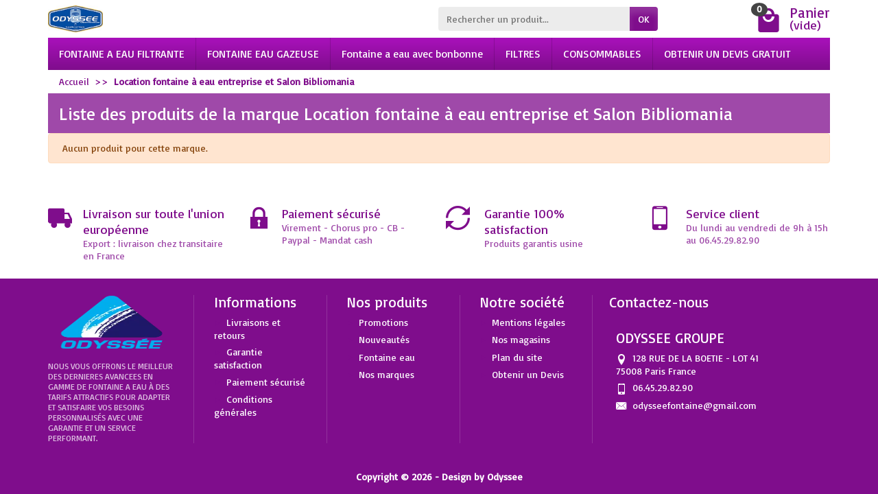

--- FILE ---
content_type: text/html; charset=utf-8
request_url: https://www.odyssee-fontaine.com/brand/100-location-fontaine-%C3%A0-eau-entreprise-et-salon-bibliomania
body_size: 6683
content:
<!DOCTYPE html>
<html class="h-100 m-0" lang="fr">

  <!-- 
   * PRESTASHOP THEME UNIVERSAL v1.0.10
   * Copyright (c) Prestacrea
  -->

  <head>
            <link rel="preconnect" href="//fonts.gstatic.com/" crossorigin>
              <link rel="stylesheet" href="https://fonts.googleapis.com/css?family=Basic:400,700&amp;display=swap"
              media="print" onload="this.media='all'">
          	<meta name="google-site-verification" content="046m5Xh52XwwDCzWD2hCkWMFxO4OP7zxIqk1TZ6rjzg">
    <link rel="preload" href="/themes/universal/fonts/fonts.css" as="style">
    <link rel="preload" href="/themes/universal/fonts/icomoon.woff" as="font" crossorigin>
                  <link rel="preload" href="/themes/universal/css/global.css" as="style">
              <link rel="preload" href="/js/jquery/plugins/fancybox/jquery.fancybox.css" as="style">
              <link rel="preload" href="/js/jquery/plugins/bxslider/jquery.bxslider.css" as="style">
              <link rel="preload" href="/modules/homefeatured/css/homefeatured.css" as="style">
              <link rel="preload" href="/modules/opartdevis/views/css/opartdevis_1.css" as="style">
                            <link rel="preload" href="/js/jquery/jquery-1.11.0.min.js" as="script">
              <link rel="preload" href="/js/jquery/jquery-migrate-1.2.1.min.js" as="script">
              <link rel="preload" href="/js/jquery/plugins/jquery.easing.js" as="script">
              <link rel="preload" href="/js/tools.js" as="script">
              <link rel="preload" href="/themes/universal/js/global.js" as="script">
              <link rel="preload" href="/themes/universal/js/autoload/1-bootstrap.js" as="script">
              <link rel="preload" href="/themes/universal/js/autoload/2-outdated-browser.js" as="script">
              <link rel="preload" href="/themes/universal/js/autoload/3-js-cookie.js" as="script">
              <link rel="preload" href="/themes/universal/js/autoload/4-owl-carousel.js" as="script">
              <link rel="preload" href="/themes/universal/js/autoload/5-lozad.js" as="script">
              <link rel="preload" href="/themes/universal/js/autoload/custom.js" as="script">
              <link rel="preload" href="/js/jquery/plugins/fancybox/jquery.fancybox.js" as="script">
              <link rel="preload" href="/themes/universal/js/products-comparison.js" as="script">
              <link rel="preload" href="/themes/universal/js/modules/blockcart/ajax-cart.js" as="script">
              <link rel="preload" href="/js/jquery/plugins/jquery.scrollTo.js" as="script">
              <link rel="preload" href="/js/jquery/plugins/jquery.serialScroll.js" as="script">
              <link rel="preload" href="/js/jquery/plugins/bxslider/jquery.bxslider.js" as="script">
              <link rel="preload" href="/themes/universal/js/modules/blocktopmenu/js/blocktopmenu.js" as="script">
          
    <meta charset="utf-8">
    <meta http-equiv="x-ua-compatible" content="ie=edge">
    <title>Location fontaine à eau entreprise et Salon Bibliomania - Odyssee Fontaine Paris france</title>
        <meta name="robots" content="index, follow">
    <meta name="viewport" content="width=device-width, initial-scale=1, minimum-scale=1, maximum-scale=1">
<meta property="og:locale" content="fr_FR" />
		<meta property="og:type" content="website" />
		<meta property="og:title" content="Location Fontaine à eau, filtres et maintenance en france." />
		<meta property="og:description" content="Location Fontaine à eau, filtres et maintenance en france pour professionnels ou particuliers : DEVIS GRATUIT fontaine réfrigérée, tempérée ou gazeuse." />
		<meta property="og:url" content="https://www.odyssee-fontaine.com/" />
		<meta property="og:site_name" content="Fontaine à eau" />
  	<meta property="og:image" content="https://www.odyssee-fontaine.com/11411-large_default/fontaine-a-eau-gaseuse-hi-class-a-poser-30lh.jpg">
  	<meta property="og:image:secure_url" content="https://www.odyssee-fontaine.com/11411-large_default/fontaine-a-eau-gaseuse-hi-class-a-poser-30lh.jpg">
 		<meta itemprop="name" content="Fontaine à eau : Location Fontaine à eau, filtres et maintenance en france" />
		<meta itemprop="description" content="Fontaine à eau pour professionnels ou particuliers : Recevez une offre personnalisée pour une consommation d'eau réfrigérée, tempérée ou gazeuse." />
		
    <link rel="icon" type="image/vnd.microsoft.icon" href="/img/favicon.ico?1754430607">
    <link rel="shortcut icon" type="image/x-icon" href="/img/favicon.ico?1754430607">

                  <link rel="stylesheet" href="/themes/universal/css/global.css" media="all">
              <link rel="stylesheet" href="/js/jquery/plugins/fancybox/jquery.fancybox.css" media="all">
              <link rel="stylesheet" href="/js/jquery/plugins/bxslider/jquery.bxslider.css" media="all">
              <link rel="stylesheet" href="/modules/homefeatured/css/homefeatured.css" media="all">
              <link rel="stylesheet" href="/modules/opartdevis/views/css/opartdevis_1.css" media="all">
          
    <link rel="stylesheet" href="https://maxcdn.bootstrapcdn.com/font-awesome/4.7.0/css/font-awesome.min.css" media="print" onload="this.media='all'">
    
          <script type="text/javascript">
var CUSTOMIZE_TEXTFIELD = 1;
var FancyboxI18nClose = 'Fermer';
var FancyboxI18nNext = 'Suivant';
var FancyboxI18nPrev = 'Pr&eacute;c&eacute;dent';
var ajax_allowed = true;
var ajaxsearch = true;
var baseDir = 'https://www.odyssee-fontaine.com/';
var baseUri = 'https://www.odyssee-fontaine.com/';
var blocksearch_type = 'top';
var contentOnly = false;
var currency = {"id":1,"name":"Euro","iso_code":"EUR","iso_code_num":"978","sign":"\u20ac","blank":"1","conversion_rate":"1.000000","deleted":"0","format":"2","decimals":"1","active":"1","prefix":"","suffix":" \u20ac","id_shop_list":null,"force_id":false};
var currencyBlank = 1;
var currencyFormat = 2;
var currencyRate = 1;
var currencySign = '€';
var customizationIdMessage = 'Personnalisation';
var delete_txt = 'Supprimer';
var displayList = true;
var freeProductTranslation = 'Gratuit';
var freeShippingTranslation = 'Gratuit';
var generated_date = 1767832933;
var hasDeliveryAddress = false;
var highDPI = true;
var id_lang = 5;
var img_dir = 'https://www.odyssee-fontaine.com/themes/universal/img/';
var imgborder = 1;
var instantsearch = true;
var isGuest = 0;
var isLogged = 0;
var isMobile = false;
var listbutton = 1;
var listdisplay = 1;
var listproducts = 4;
var menuwidth = 'page';
var order_button_content = 'Créer un devis';
var page_name = 'manufacturer';
var priceDisplayMethod = 1;
var priceDisplayPrecision = 2;
var quickView = true;
var quickview = 1;
var removingLinkText = 'Supprimer';
var roundMode = 4;
var static_token = '33f8ec5a3c6d1ab8a41d019b1a454ffb';
var token = '30506ff575617e05ac3673898cbdd5bc';
var usingSecureMode = true;
</script>

              <script src="/js/jquery/jquery-1.11.0.min.js"></script>
              <script src="/js/jquery/jquery-migrate-1.2.1.min.js"></script>
              <script src="/js/jquery/plugins/jquery.easing.js"></script>
              <script src="/js/tools.js"></script>
              <script src="/themes/universal/js/global.js"></script>
              <script src="/themes/universal/js/autoload/1-bootstrap.js"></script>
              <script src="/themes/universal/js/autoload/2-outdated-browser.js"></script>
              <script src="/themes/universal/js/autoload/3-js-cookie.js"></script>
              <script src="/themes/universal/js/autoload/4-owl-carousel.js"></script>
              <script src="/themes/universal/js/autoload/5-lozad.js"></script>
              <script src="/themes/universal/js/autoload/custom.js"></script>
              <script src="/js/jquery/plugins/fancybox/jquery.fancybox.js"></script>
              <script src="/themes/universal/js/products-comparison.js"></script>
              <script src="/themes/universal/js/modules/blockcart/ajax-cart.js"></script>
              <script src="/js/jquery/plugins/jquery.scrollTo.js"></script>
              <script src="/js/jquery/plugins/jquery.serialScroll.js"></script>
              <script src="/js/jquery/plugins/bxslider/jquery.bxslider.js"></script>
              <script src="/themes/universal/js/modules/blocktopmenu/js/blocktopmenu.js"></script>
                <div class="header-top" id="header">
        <div class="container d-flex justify-content-center justify-content-md-between align-items-center py-2">
            <a class="mr-0 mr-md-auto" id="header-logo" href="https://www.odyssee-fontaine.com/">
              <img src="https://www.odyssee-fontaine.com/img/fontaine-d-eau-bonbonne-fraiche-logo-1754430540.jpg" alt="Odyssee Fontaine" width="80" height="auto">
            </a>
            
<div id="_desktop_search_block_top">
  <div class="p-3 p-lg-0" id="search_block_top">
    <form class="searchbox needs-validation" method="get"
          action="//www.odyssee-fontaine.com/recherche" role="search">

      <input name="controller" type="hidden" value="search">
      <input name="orderby" type="hidden" value="position">
      <input name="orderway" type="hidden" value="desc">

      <div class="input-group">
        <input class="search_query form-control" id="search_query_top" name="search_query" type="text" required
               placeholder="Rechercher un produit..." aria-label="Rechercher un produit">
        <span class="input-group-btn">
          <button class="btn btn-primary text-uppercase" name="submit_search" type="submit">OK</button>
        </span>
      </div>

    </form>
  </div>
</div>

  <div class="position-relative hidden-sm-down" id="shopping_cart">

    <span class="shopping-cart-block d-block position-relative pointer ml-5 pl-5" tabindex="0">
      <i class="icon-shopping-bag-paper position-absolute text-primary" aria-hidden="true"></i>
      <span class="ajax_cart_quantity badge badge-secondary position-absolute rounded-circle px-2">0</span>
      <span class="ajax_cart_title h3 d-block mb-0">Panier</span>
      <span class="ajax_cart_total text-primary hidden">
              </span>
      <span class="ajax_cart_no_product text-primary ">(vide)</span>
    </span>

    <div class="cart_block card card-block position-absolute hidden mt-1">
      <div class="cart_block_list">

        
        <div class="cart_block_no_products text-center ">Votre panier est vide</div>
        <div class="button_order_cart hidden">
          <span class="btn btn-primary btn-block mt-3"
                data-ob="aHR0cHM6Ly93d3cub2R5c3NlZS1mb250YWluZS5jb20vY29tbWFuZGU=">Commander</span>
        </div>

      </div>
    </div>

  </div>


  <div class="hidden" id="layer_cart">
    <div class="layer_cart_content p-3 clearfix">

      <p class="modal-title title h1 h2">Produit ajouté à votre panier</p>

      <div class="layer_cart_product product-details mb-3">
        <div class="row align-items-center">

          <div class="product-image-container layer_cart_img col-sm-3 text-center text-sm-left mb-3 mb-sm-0"></div>

          <div class="col-sm-6 text-center text-sm-left mb-3 mb-sm-0">
            <p class="product-name h4" id="layer_cart_product_title"></p>
            <div class="product-attributes font-weight-bold" id="layer_cart_product_attributes"></div>
          </div>

          <div class="col-sm-3 text-center">
            <p class="product-price mb-0" id="layer_cart_product_price"></p>
            <div class="product-quantity">Quantité : <span id="layer_cart_product_quantity"></span></div>
          </div>

        </div>
      </div>

      <div class="layer_cart_cart cart-content mb-3 p-3">
        <p class="ajax_cart_product_txt_s cart-products-count mb-3 hidden">
          Il y a <span class="ajax_cart_quantity">0</span> produits dans votre panier.
        </p>
        <p class="ajax_cart_product_txt cart-products-count mb-3 ">Il y a 1 produit dans votre panier.</p>

        <div class="d-flex justify-content-between">
          <strong>Total produits :</strong>
          <span class="ajax_block_products_total value">0,00 €</span>
        </div>

        <div class="d-flex justify-content-between ">
          Livraison :
          <span class="ajax_cart_shipping_cost value">
            Gratuit          </span>
        </div>

        <div class="d-flex justify-content-between mt-2">
          <strong class="text-uppercase">
            Total
                          HT             :
          </strong>
          <span class="ajax_block_cart_total value">
                          0,00 €
                      </span>
        </div>

              </div>

      <div class="button-container cart-content-btn row">
        <div class="col-sm-6">
          <button class="continue btn btn-secondary btn-block mb-2 mb-sm-0" type="button">Continuer mes achats</button>
        </div>
        <div class="col-sm-6">
          <span class="btn btn-primary btn-block"
                data-ob="aHR0cHM6Ly93d3cub2R5c3NlZS1mb250YWluZS5jb20vY29tbWFuZGU=">Commander</span>
        </div>
      </div>

      <div class="crossseling"></div>

    </div>
  </div>
  <div class="layer_cart_overlay hidden"></div>



    </div>
  </div>

  <div class="header-menu ">
    <div class="container">
      <nav class="menu js-top-menu menu-bg d-flex position-relative hidden-md-down" id="_desktop_top_menu">

        <ul class="top-menu list-unstyled d-lg-flex flex-wrap mr-auto"><li><a href="https://www.odyssee-fontaine.com/6-fontaine-a-eau-filtrante" title="FONTAINE A EAU FILTRANTE">FONTAINE A EAU FILTRANTE</a><ul></ul></li><li><a href="https://www.odyssee-fontaine.com/15-fontaine-eau-gazeuse" title="FONTAINE EAU GAZEUSE">FONTAINE EAU GAZEUSE</a></li><li><a href="https://www.odyssee-fontaine.com/5-fontaine-a-eau-avec-bonbonne" title="Fontaine a eau avec bonbonne">Fontaine a eau avec bonbonne</a></li><li><a href="https://www.odyssee-fontaine.com/10-filtres" title="FILTRES">FILTRES</a></li><li><a href="https://www.odyssee-fontaine.com/11-consommables" title="CONSOMMABLES">CONSOMMABLES</a></li><li><a href="https://www.odysseelocation.com/demande-de-devis" title="OBTENIR UN DEVIS GRATUIT">OBTENIR UN DEVIS GRATUIT</a></li>
</ul>
                
      </nav>
    </div>
  </div>

  <div class="position-fixed h-100 overflow-hidden hidden-lg-up" id="mobile_top_menu_wrapper">
    <div class="d-flex justify-content-between align-items-center p-3" id="menu-close-icon">
      <span class="h4 mb-0">Menu</span>
      <button class="close" type="button" aria-label="Fermer">
        <i class="icon-close-thin" aria-hidden="true"></i>
      </button>
    </div>
    <div class="js-top-menu-bottom">
      <div id="_mobile_search_block_top"></div>
    </div>
    <div class="mobile js-top-menu position-absolute" id="_mobile_top_menu"></div>
  </div>

  <div>
    <div>

          </div>
        </div>

   
  </head>

  <body class="manufacturer manufacturer-100 manufacturer-location-fontaine-à-eau-entreprise-et-salon-bibliomania               hide-left-column hide-right-column                lang_fr h-100 d-flex flex-column" id="manufacturer">

    
      
      </header>

      
      <section class="d-flex flex-column flex-grow-1 flex-shrink-0" id="page-container">

                  

                
  <nav class=" hidden-sm-down">
    <div class="container">
      <ul class="breadcrumb" itemscope itemtype="https://schema.org/BreadcrumbList">

        <li class="breadcrumb-item" itemprop="itemListElement" itemscope itemtype="https://schema.org/ListItem">
          <a class="home" href="https://www.odyssee-fontaine.com/" itemprop="item">
            <span itemprop="name">Accueil</span>
          </a>
          <meta itemprop="position" content="1">
        </li>

                  <li class="breadcrumb-item active" itemprop="itemListElement" itemscope itemtype="https://schema.org/ListItem"><span class="font-weight-bold" itemprop="name">Location fontaine &agrave; eau entreprise et Salon Bibliomania</span><meta itemprop="position" content="2"></li>
        
      </ul>
    </div>
  </nav>


		 
        
          <header class="container">
    <div class="page-header">
      <h1 class="mb-0 p-3">Liste des produits de la marque Location fontaine à eau entreprise et Salon Bibliomania</h1>
          </div>
  </header>
        
        <div class="container h-100">
          

            <div class="row" id="columns">

              
              <div class="center-column column col-lg-12">
                <div id="center_column">
                  <section id="main">

    





  
    <p class="alert alert-warning">Aucun produit pour cette marque.</p>

    
    
                  </section>
                </div>
              </div>

              
            </div>

          </div>
        </div>
      </section>

      <footer class="flex-shrink-0" id="footer-container">

        <div id="footer-before">
          <div class="container">
            <div class="row">

<div class="theme-blocks row ">
  
            
              
          <div class="theme-blocks-footerBefore theme-block icon col-6 col-md-3 my-2" id="theme-block-6">
        <div class="block-content ">

          <a class="block-link d-flex justify-content-center py-2 py-lg-3" href="https://www.odysseelocation.com/">            <i class="icon-truck text-primary mr-3" aria-hidden="true"></i>
                          <div class="block-text">
                <p class="block-title mb-0">Livraison sur toute l&#039;union européenne</p>                <p class="block-description">Export : livraison chez transitaire en France</p>              </div>
                      </a>
        </div>
      </div>
    
  
            
              
          <div class="theme-blocks-footerBefore theme-block icon col-6 col-md-3 my-2" id="theme-block-7">
        <div class="block-content ">

          <a class="block-link d-flex justify-content-center py-2 py-lg-3" href="https://www.odysseelocation.com/">            <i class="icon-padlock-lock-closed text-primary mr-3" aria-hidden="true"></i>
                          <div class="block-text">
                <p class="block-title mb-0">Paiement sécurisé</p>                <p class="block-description">Virement - Chorus pro - CB - Paypal - Mandat cash</p>              </div>
                      </a>
        </div>
      </div>
    
  
            
              
          <div class="theme-blocks-footerBefore theme-block icon col-6 col-md-3 my-2" id="theme-block-8">
        <div class="block-content ">

          <a class="block-link d-flex justify-content-center py-2 py-lg-3" href="https://www.odysseelocation.com/">            <i class="icon-refresh text-primary mr-3" aria-hidden="true"></i>
                          <div class="block-text">
                <p class="block-title mb-0">Garantie 100% satisfaction</p>                <p class="block-description">Produits garantis usine</p>              </div>
                      </a>
        </div>
      </div>
    
  
            
              
          <div class="theme-blocks-footerBefore theme-block icon col-6 col-md-3 my-2" id="theme-block-9">
        <div class="block-content ">

          <a class="block-link d-flex justify-content-center py-2 py-lg-3" href="https://www.odysseelocation.com/">            <i class="icon-mobile text-primary mr-3" aria-hidden="true"></i>
                          <div class="block-text">
                <p class="block-title mb-0">Service client</p>                <p class="block-description">Du lundi au vendredi de 9h à 15h<br />
au 06.45.29.82.90</p>              </div>
                      </a>
        </div>
      </div>
    
  </div>
</div>
          </div>
        </div>

        <div id="footer">
          <div class="container">
            <div class="row">
<div class="col-12 d-flex flex-wrap flex-lg-nowrap justify-content-between py-4" id="theme-footer">

<div class="footer-img-txt w-100 mb-3 mb-lg-0 pr-lg-4">
  <a href="https://www.odysseelocation.com/">
    <img
      class="footer-img lazy mb-3"
      src="https://www.odysseelocation.com/web/image/website/1/logo/ODYSSEE%20LOCATION?unique=7854541"
      data-src="https://www.odysseelocation.com/web/image/website/1/logo/ODYSSEE%20LOCATION?unique=7854541"
      alt="Odyssee Location"
      width="200"
      height="50"
      data-loaded="true"
    >
  </a>
  <div class="footer-txt">
    NOUS VOUS OFFRONS LE MEILLEUR DES DERNIERES AVANCEES EN GAMME DE FONTAINE A EAU À DES TARIFS ATTRACTIFS POUR ADAPTER ET SATISFAIRE VOS BESOINS PERSONNALISÉS AVEC UNE GARANTIE ET UN SERVICE PERFORMANT.
  </div>


  </div>

  <div class="footer-links footer-block">
    <p class="footer-title h3 text-color hidden-sm-down mb-lg-4 mb-xl-2">Informations</p>
    <div class="title pointer hidden-md-up py-2" data-target="#footer-links-1" data-toggle="collapse">
      <span class="h3 mb-0">Informations</span>
      <i class="icon-arrow-drop-down navbar-toggler float-right text-primary p-0" aria-hidden="true"></i>
    </div>
    <div class="collapse" id="footer-links-1" data-parent="#theme-footer">
      <ul class="list-unstyled list-arrows py-3 py-md-0">
                              <li><span data-ob="Ly93d3cub2R5c3NlZS1mb250YWluZS5jb20vY29udGVudC8xLWxpdnJhaXNvbg==">Livraisons et retours</span></li>
                                        <li><span data-ob="Ly93d3cub2R5c3NlZS1mb250YWluZS5jb20vY29udGVudC80LWEtcHJvcG9z">Garantie satisfaction</span></li>
                                        <li><span data-ob="Ly93d3cub2R5c3NlZS1mb250YWluZS5jb20vY29udGVudC81LXBhaWVtZW50LXNlY3VyaXNl">Paiement sécurisé</span></li>
                                        <li><span data-ob="Ly93d3cub2R5c3NlZS1mb250YWluZS5jb20vY29udGVudC8zLWNvbmRpdGlvbnMtZ2VuZXJhbGVzLWRlLXZlbnRlcw==">Conditions générales</span></li>
                        </ul>
    </div>
  </div>

  <div class="footer-links footer-block">
    <p class="footer-title h3 text-color hidden-sm-down mb-lg-4 mb-xl-2">Nos produits</p>
    <div class="title pointer hidden-md-up py-2" data-target="#footer-links-2" data-toggle="collapse">
      <span class="h3 mb-0">Nos produits</span>
      <i class="icon-arrow-drop-down navbar-toggler float-right text-primary p-0" aria-hidden="true"></i>
    </div>
    <div class="collapse" id="footer-links-2" data-parent="#theme-footer">
      <ul class="list-unstyled list-arrows py-3 py-md-0">
                              <li><span data-ob="Ly93d3cub2R5c3NlZS1mb250YWluZS5jb20vcHJvbW90aW9ucw==">Promotions</span></li>
                                        <li><span data-ob="Ly93d3cub2R5c3NlZS1mb250YWluZS5jb20vbm91dmVhdXgtcHJvZHVpdHM=">Nouveautés</span></li>
                                        <li><span data-ob="Ly93d3cub2R5c3NlZS1mb250YWluZS5jb20vbWVpbGxldXJlcy12ZW50ZXM=">Fontaine eau</span></li>
                                        <li><span data-ob="Ly93d3cub2R5c3NlZS1mb250YWluZS5jb20vZmFicmljYW50cw==">Nos marques</span></li>
                        </ul>
    </div>
  </div>

  <div class="footer-links footer-block">
    <p class="footer-title h3 text-color hidden-sm-down mb-lg-4 mb-xl-2">Notre société</p>
    <div class="title pointer hidden-md-up py-2" data-target="#footer-links-3" data-toggle="collapse">
      <span class="h3 mb-0">Notre société</span>
      <i class="icon-arrow-drop-down navbar-toggler float-right text-primary p-0" aria-hidden="true"></i>
    </div>
    <div class="collapse" id="footer-links-3" data-parent="#theme-footer">
      <ul class="list-unstyled list-arrows py-3 py-md-0">
                              <li><span data-ob="Ly93d3cub2R5c3NlZS1mb250YWluZS5jb20vY29udGVudC8yLW1lbnRpb25zLWxlZ2FsZXM=">Mentions légales</span></li>
                                        <li><span data-ob="Ly93d3cub2R5c3NlZS1mb250YWluZS5jb20vbWFnYXNpbnM=">Nos magasins</span></li>
                                        <li><span data-ob="Ly93d3cub2R5c3NlZS1mb250YWluZS5jb20vcGxhbi1zaXRl">Plan du site</span></li>
                                        <li><span data-ob="aHR0cHM6Ly93d3cub2R5c3NlZWxvY2F0aW9uLmNvbS8=">Obtenir un Devis</span></li>
                        </ul>
    </div>
  </div>

      <div class="footer-company footer-block pl-lg-4">
      <p class="footer-title h3 text-color hidden-sm-down mb-lg-4 mb-xl-2">Contactez-nous</p>
      <div class="title pointer hidden-md-up py-2" data-target="#footer-company" data-toggle="collapse">
        <span class="h3 mb-0">Contactez-nous</span>
        <i class="icon-arrow-drop-down navbar-toggler float-right text-primary p-0" aria-hidden="true"></i>
     
      <div class="collapse" id="footer_contact_list">
    <ul class="unstyled list-arrows py-3 py-md-0">
                      </ul>
  </div>
    
  
</div>

<div class="block-social col-md-3 col-lg-4 d-flex justify-content-center justify-content-md-end py-4">
  <div class="text-center text-md-right text-lg-left">

    <p class="h4 hidden-md-down mb-1 ml-1">Suivez-nous</p>

          <span class="facebook text-center">
        <span class="block-social-icon blank d-inline-block rounded-circle text-center m-1 p-2" data-ob="aHR0cHM6Ly93d3cueW91dHViZS5jb20vd2F0Y2g/dj1mVkRXNms4bXZHRQ=="
              aria-label="Facebook"><i class="icon-facebook" aria-hidden="true"></i></span>
      </span>
              <span class="twitter text-center">
        <span class="block-social-icon blank d-inline-block rounded-circle text-center m-1 p-2" data-ob="aHR0cHM6Ly93d3cueW91dHViZS5jb20vd2F0Y2g/dj1GMklEcklaU0l5RQ=="
              aria-label="Twitter"><i class="icon-twitter" aria-hidden="true"></i></span>
      </span>
              <span class="rss text-center">
        <span class="block-social-icon blank d-inline-block rounded-circle text-center m-1 p-2" data-ob="aHR0cHM6Ly93d3cueW91dHViZS5jb20vd2F0Y2g/dj0wYkdsYmtqaTNjWSZhbXA7bGlzdD1SREtrS1RNb1JzLVRVJmFtcDtpbmRleD0z"
              aria-label="RSS"><i class="icon-rss" aria-hidden="true"></i></span>
      </span>
              <span class="youtube text-center">
        <span class="block-social-icon blank d-inline-block rounded-circle text-center m-1 p-2" data-ob="aHR0cHM6Ly93d3cueW91dHViZS5jb20vd2F0Y2g/dj1La0tUTW9Scy1UVSZhbXA7bGlzdD1SREtrS1RNb1JzLVRVJmFtcDtzdGFydF9yYWRpbz0x"
              aria-label="YouTube"><i class="icon-youtube" aria-hidden="true"></i></span>
      </span>
              <span class="pinterest text-center">
        <span class="block-social-icon blank d-inline-block rounded-circle text-center m-1 p-2" data-ob="aHR0cHM6Ly93d3cueW91dHViZS5jb20vd2F0Y2g/dj1SbmJPRkVQT2FiZyZhbXA7bGlzdD1SREtrS1RNb1JzLVRVJmFtcDtpbmRleD0y"
              aria-label="Pinterest"><i class="icon-pinterest" aria-hidden="true"></i></span>
      </span>
              <span class="vimeo text-center">
        <span class="block-social-icon blank d-inline-block rounded-circle text-center m-1 p-2" data-ob="aHR0cHM6Ly93d3cueW91dHViZS5jb20vd2F0Y2g/dj16SFFUbkN5TzF6bw=="
              aria-label="Vimeo"><i class="icon-vimeo" aria-hidden="true"></i></span>
      </span>
              <span class="instagram text-center">
        <span class="block-social-icon blank d-inline-block rounded-circle text-center m-1 p-2" data-ob="aHR0cHM6Ly93d3cueW91dHViZS5jb20vd2F0Y2g/dj1XcG1JTFBBY1JRbw=="
              aria-label="Instagram"><i class="icon-instagram" aria-hidden="true"></i></span>
      </span>
        
  </div>
</div>

<div class="footer-block col-md-3 py-0 py-md-4" id="block_contact_infos">

  <p class="h3 hidden-sm-down">
          ODYSSEE GROUPE
      </p>

  <div class="title pointer hidden-md-up py-2" data-target="#footer_contact_list" data-toggle="collapse">
    <span class="h3 mb-0">Informations de la boutique</span>
    <i class="icon-arrow-drop-down navbar-toggler float-right text-primary p-0" aria-hidden="true"></i>
  </div>

  <div class="collapse" id="footer_contact_list">
    <ul class="list-unstyled py-3 py-md-0">
              <li><i class="icon-location mr-2" aria-hidden="true"></i>128 RUE DE LA BOETIE - LOT 41
75008 Paris
France</li>
                    <li><i class="icon-mobile mr-2" aria-hidden="true"></i>06.45.29.82.90</li>
                    <li><i class="icon-envelope mr-2" aria-hidden="true"></i><a href="&#109;&#97;&#105;&#108;&#116;&#111;&#58;%6f%64%79%73%73%65%65%66%6f%6e%74%61%69%6e%65@%67%6d%61%69%6c.%63%6f%6d" >&#x6f;&#x64;&#x79;&#x73;&#x73;&#x65;&#x65;&#x66;&#x6f;&#x6e;&#x74;&#x61;&#x69;&#x6e;&#x65;&#x40;&#x67;&#x6d;&#x61;&#x69;&#x6c;&#x2e;&#x63;&#x6f;&#x6d;</a></li>
          </ul>
  </div>

</div>
</div>
          </div>
        </div>

        <div id="footer-after">
          <div class="container">
            <div class="row">
              
              
<div class="block-social col-md-3 col-lg-4 d-flex justify-content-center justify-content-md-end py-4">
  <div class="text-center text-md-right text-lg-left">

    <p class="h4 hidden-md-down mb-1 ml-1">Suivez-nous</p>

          <span class="facebook text-center">
        <span class="block-social-icon blank d-inline-block rounded-circle text-center m-1 p-2" data-ob="aHR0cHM6Ly93d3cueW91dHViZS5jb20vd2F0Y2g/dj1mVkRXNms4bXZHRQ=="
              aria-label="Facebook"><i class="icon-facebook" aria-hidden="true"></i></span>
      </span>
              <span class="twitter text-center">
        <span class="block-social-icon blank d-inline-block rounded-circle text-center m-1 p-2" data-ob="aHR0cHM6Ly93d3cueW91dHViZS5jb20vd2F0Y2g/dj1GMklEcklaU0l5RQ=="
              aria-label="Twitter"><i class="icon-twitter" aria-hidden="true"></i></span>
      </span>
              <span class="rss text-center">
        <span class="block-social-icon blank d-inline-block rounded-circle text-center m-1 p-2" data-ob="aHR0cHM6Ly93d3cueW91dHViZS5jb20vd2F0Y2g/dj0wYkdsYmtqaTNjWSZhbXA7bGlzdD1SREtrS1RNb1JzLVRVJmFtcDtpbmRleD0z"
              aria-label="RSS"><i class="icon-rss" aria-hidden="true"></i></span>
      </span>
              <span class="youtube text-center">
        <span class="block-social-icon blank d-inline-block rounded-circle text-center m-1 p-2" data-ob="aHR0cHM6Ly93d3cueW91dHViZS5jb20vd2F0Y2g/dj1La0tUTW9Scy1UVSZhbXA7bGlzdD1SREtrS1RNb1JzLVRVJmFtcDtzdGFydF9yYWRpbz0x"
              aria-label="YouTube"><i class="icon-youtube" aria-hidden="true"></i></span>
      </span>
              <span class="pinterest text-center">
        <span class="block-social-icon blank d-inline-block rounded-circle text-center m-1 p-2" data-ob="aHR0cHM6Ly93d3cueW91dHViZS5jb20vd2F0Y2g/dj1SbmJPRkVQT2FiZyZhbXA7bGlzdD1SREtrS1RNb1JzLVRVJmFtcDtpbmRleD0y"
              aria-label="Pinterest"><i class="icon-pinterest" aria-hidden="true"></i></span>
      </span>
              <span class="vimeo text-center">
        <span class="block-social-icon blank d-inline-block rounded-circle text-center m-1 p-2" data-ob="aHR0cHM6Ly93d3cueW91dHViZS5jb20vd2F0Y2g/dj16SFFUbkN5TzF6bw=="
              aria-label="Vimeo"><i class="icon-vimeo" aria-hidden="true"></i></span>
      </span>
              <span class="instagram text-center">
        <span class="block-social-icon blank d-inline-block rounded-circle text-center m-1 p-2" data-ob="aHR0cHM6Ly93d3cueW91dHViZS5jb20vd2F0Y2g/dj1XcG1JTFBBY1JRbw=="
              aria-label="Instagram"><i class="icon-instagram" aria-hidden="true"></i></span>
      </span>
        
  </div>
</div>

            </div>
          </div>
        </div>

        <div id="footer-copyright">
          <div class="container">
            <div class="font-weight-bold text-center p-3">
              Copyright © 2026 - Design by <span class="text-color">Odyssee</span>
              
            </div>
          </div>
        </div>

      </footer>

    
    



    
    <div id="outdated"></div>
</body></html>

--- FILE ---
content_type: application/javascript
request_url: https://www.odyssee-fontaine.com/themes/universal/js/modules/blocktopmenu/js/blocktopmenu.js
body_size: 481
content:
/* ------------------------------
 * PRESTASHOP THEME UNIVERSAL
 * Copyright (c) Prestacrea
 * ------------------------------ */

$(function () {

  var backdrop = '<div class="modal-backdrop fade hidden-lg-up" id="menu-backdrop"></div>';

  $('#menu-icon').on('click', function () {
    $(backdrop).insertBefore('#mobile_top_menu_wrapper');
    setTimeout(function () {
      $('#mobile_top_menu_wrapper, #menu-backdrop').toggleClass('show')
    }, 100);
  });

  $('body').on('click', '#menu-close-icon i, #menu-backdrop', function () {
    $('#mobile_top_menu_wrapper, #menu-backdrop').toggleClass('show');
    setTimeout(function () {
      $('#menu-backdrop').remove();
    }, 250);
  });

  $('.top-menu ul').addClass('has-children').parent('li').find('> a')
    .append('<span class="navbar-toggler d-flex align-items-center position-absolute h-100 hidden-lg-up py-0 px-3"><i class="icon-angle-down add" aria-hidden="true"></i><i class="icon-angle-up remove hidden" aria-hidden="true"></i></span>');

  $('body').on('click', '.mobile .top-menu .navbar-toggler', function (e) {
    e.preventDefault();
    var subcat = $(this).parent().next('.has-children');
    if (subcat.is(':hidden')) {
      subcat.slideDown();
      $(this).addClass('active');
    } else {
      subcat.slideUp();
      $(this).removeClass('active');
    }
  });

});


--- FILE ---
content_type: application/javascript
request_url: https://www.odyssee-fontaine.com/themes/universal/js/products-comparison.js
body_size: 1097
content:
/* ------------------------------
 * PRESTASHOP THEME UNIVERSAL
 * Copyright (c) Prestacrea
 * ------------------------------ */

$(function () {
  $(document).on('click', '.add_to_compare', function (e) {
    e.preventDefault();
    if (typeof addToCompare != 'undefined')
      addToCompare(parseInt($(this).data('id-product')));
  });

  reloadProductComparison();
  compareButtonsStatusRefresh();
  totalCompareButtons();
});

function addToCompare(productId) {
  var totalValueNow = parseInt($('.bt_compare').next('.compare_product_count').val());
  var action, totalVal;
  if ($.inArray(parseInt(productId), comparedProductsIds) === -1)
    action = 'add';
  else
    action = 'remove';

  $.ajax({
    url: baseUri + '?controller=products-comparison&ajax=1&action=' + action + '&id_product=' + productId,
    async: true,
    cache: false,
    success: function () {
      if (action === 'add' && comparedProductsIds.length < comparator_max_item) {
        comparedProductsIds.push(parseInt(productId)),
          compareButtonsStatusRefresh(),
          totalVal = totalValueNow + 1,
          $('.bt_compare').next('.compare_product_count').val(totalVal),
          totalValue(totalVal);
      } else if (action === 'remove') {
        comparedProductsIds.splice($.inArray(parseInt(productId), comparedProductsIds), 1),
          compareButtonsStatusRefresh(),
          totalVal = totalValueNow - 1,
          $('.bt_compare').next('.compare_product_count').val(totalVal),
          totalValue(totalVal);
      } else {
        if (!!$.prototype.fancybox)
          $.fancybox.open([{ type: 'inline', autoScale: true, minHeight: 30, content: '<p class="fancybox-error">' + max_item + '</p>' }], { padding: 0 });
        else
          alert(max_item);
      }
      totalCompareButtons();
    },
    error: function () { }
  });
}

function reloadProductComparison() {
  $(document).on('click', '.cmp_remove', function (e) {
    e.preventDefault();
    var idProduct = parseInt($(this).data('id-product'));
    $.ajax({
      url: baseUri + '?controller=products-comparison&ajax=1&action=remove&id_product=' + idProduct,
      async: false,
      cache: false
    });
    $('td.product-' + idProduct).fadeOut(600);

    var compare_product_list = get('compare_product_list');
    var bak = compare_product_list;
    var new_compare_product_list = [];
    compare_product_list = decodeURIComponent(compare_product_list).split('|');
    for (var i in compare_product_list)
      if (parseInt(compare_product_list[i]) != idProduct)
        new_compare_product_list.push(compare_product_list[i]);
    if (new_compare_product_list.length)
      window.location.search = window.location.search.replace(bak, new_compare_product_list.join(encodeURIComponent('|')));
  });
};

function compareButtonsStatusRefresh() {
  $('.add_to_compare').each(function () {
    if ($.inArray(parseInt($(this).data('id-product')), comparedProductsIds) !== -1)
      $(this).attr('checked', true);
    else
      $(this).attr('checked', false);
  });
}

function totalCompareButtons() {
  var totalProductsToCompare = parseInt($('.bt_compare .total-compare-val').html());
  if (typeof totalProductsToCompare !== 'number' || totalProductsToCompare === 0)
    $('.bt_compare').attr('disabled', true);
  else
    $('.bt_compare').attr('disabled', false);
}

function totalValue(value) {
  $('.bt_compare').find('.total-compare-val').html(value);
}

function get(name) {
  var regexS = "[\\?&]" + name + "=([^&#]*)";
  var regex = new RegExp(regexS);
  var results = regex.exec(window.location.search);

  if (results == null)
    return '';
  else
    return results[1];
}


--- FILE ---
content_type: application/javascript
request_url: https://www.odyssee-fontaine.com/themes/universal/js/autoload/custom.js
body_size: 2106
content:
/* ------------------------------
 * PRESTASHOP THEME UNIVERSAL
 * Copyright (c) Prestacrea
 * ------------------------------ */

// TOUCHSTART EVENT
// --------------------
jQuery.event.special.touchstart = {
  setup: function (_, ns, handle) {
    this.addEventListener('touchstart', handle, { passive: true });
  }
};

// OUTDATED BROWSER
// --------------------
outdatedBrowserRework({ browserSupport: { Chrome: 58, Edge: 39, Safari: 12, Firefox: 55, Opera: 45, IE: 11 } });

// SCROLLBAR WIDTH
// --------------------
function getScrollBarWidth() {
  var $outer = $('<div>').css({ 'visibility': 'hidden', 'width': '100', 'overflow': 'scroll' }).appendTo('body');
  var widthWithScroll = $('<div>').css({ 'width': '100%' }).appendTo($outer).outerWidth();
  $outer.remove();
  return 100 - widthWithScroll;
};

// GLOBAL
// --------------------
$(function () {
  $('.language-selector').find('.dropdown-menu').css('min-width', ($('.language-selector').outerWidth() + 16) + 'px');
  $('.currency-selector').find('.dropdown-menu').css('min-width', ($('.currency-selector').outerWidth() + 16) + 'px');

  $('[data-toggle="tooltip"]').tooltip({ trigger: 'hover' });
  $('body').on('click', '.ajax_add_to_cart_button', function () {
    $(this).tooltip('hide');
  });

  $('body').on('click', '.shopping-cart-block', function () {
    $('.cart_block').slideToggle();
  });

  $('.needs-validation').find('[type="submit"]').on('click', function () {
    $(this).parents('form').addClass('was-validated');
  });

  $('[data-ob]').attr('tabindex', 0);
  $('body').on('click', '[data-ob]', function () {
    if (!$(this).hasClass('no-redirect')) {
      var link = atob($(this).data('ob')).replace('&amp;', '&');
      $(this).hasClass('blank') ? window.open(link) : window.location.href = link;
    }
  });
  if (window.ajaxCart == undefined)
    $('.ajax_add_to_cart_button').removeClass('no-redirect');

  $('.custom-file-input').on('change', function (e) {
    var target, file;
    if ((target = $(e.currentTarget)[0]) && (file = target.files[0]))
      $(target).next().text(file.name);
  });

  $('.ajax_block_product').each(function () {
    if ($(this).find('.color_pick ').length > 4) {
      $(this).find('.color_pick ').each(function (index) {
        if (index > 3)
          $(this).hide();
      });
      $(this).find('.js-count').append('<i class="icon-more-horizontal ml-1" aria-hidden="true"></i>');
    }
  });

  var menu = $('.header-menu');
  var sticky = menu.offset().top;
  var stickyMenu = function () {
    if ($(window).scrollTop() >= sticky)
      menu.addClass('fixed-top menu-bg').parents('body').css('padding-top', menu.height());
    else {
      menuwidth == 'window' ? menu.removeClass('fixed-top') : menu.removeClass('fixed-top menu-bg');
      menu.parents('body').css('padding-top', '');
    }
  }
  stickyMenu();
  $(window).on('scroll', function () {
    stickyMenu();
  });

  $('#footer').find('.block_newsletter, .block-social').remove();
});

// GRID OR LIST
// --------------------
$(function () {
  Cookies.set('listdisplay', listdisplay, { sameSite: 'strict' });
  Cookies.set('listproducts', listproducts, { sameSite: 'strict' });
  Cookies.set('listbutton', listbutton, { sameSite: 'strict' });
  Cookies.set('imgborder', imgborder, { sameSite: 'strict' });
  Cookies.set('quickview', quickview, { sameSite: 'strict' });

  $('body').on('click', '.grid-or-list span', function () {
    if ($(this).hasClass('grid-view')) {
      $(this).addClass('active');
      $('.list-view').removeClass('active');
      Cookies.set('gridorlist', 'grid', { sameSite: 'strict' });
      $('.product_list').find('.products').removeClass('list').addClass('grid');
    }
    else if ($(this).hasClass('list-view')) {
      $(this).addClass('active');
      $('.grid-view').removeClass('active');
      Cookies.set('gridorlist', 'list', { sameSite: 'strict' });
      $('.product_list').find('.products').removeClass('grid').addClass('list');
    }
  });
});

// THEME SLIDER
// --------------------
$(function () {
  if ($('#slider-container').length) {
    $('#slider-container').owlCarousel({
      items: 1,
      loop: true,
      lazyLoad: true,
      animateOut: pte_slideranimateout,
      animateIn: pte_slideranimatein,
      autoplay: pte_sliderautoscroll,
      autoplayTimeout: pte_sliderspeed + 4000,
      autoplayHoverPause: true,
      smartSpeed: pte_sliderspeed,
      nav: true,
      navContainer: '.slider-nav',
      navText: ['&lsaquo;', '&rsaquo;'],
      dots: true,
      dotsContainer: '.slider-dots'
    });
    $('#slider-container').find('.cloned').find('h1').remove();
    $('#slider-container').on('translate.owl.carousel', function () {
      $(this).find('.slider-caption').fadeOut('fast').removeClass('animated ' + pte_captionanimation);
    });
    $('#slider-container').on('translated.owl.carousel', function () {
      $(this).find('.active').find('.slider-caption').fadeIn('slow').addClass('animated ' + pte_captionanimation);
    });
  }
});

// PRODUCTS CAROUSEL
// --------------------
$(function () {
  $('.products-carousel .owl-carousel').owlCarousel({
    lazyLoad: true,
    responsive: { 0: { items: 1 }, 360: { items: 2 }, 576: { items: 3 }, 992: { items: 4 }, 1200: { items: 5 } },
    smartSpeed: 1000,
    nav: true,
    navText: ['&lsaquo;', '&rsaquo;'],
    dots: false
  });
});

// RESPONSIVE
// --------------------
var current_width = window.innerWidth;
var min_width = 992;
var mobile = current_width < min_width;

function swapChildren(obj1, obj2) {
  var temp = obj2.children().detach();
  obj2.empty().append(obj1.children().detach());
  obj1.append(temp);
}

function toggleMobileStyles() {
  if (mobile) {
    $('*[id^="_desktop_"]').each(function (idx, el) {
      var target = $('#' + el.id.replace('_desktop_', '_mobile_'));
      if (target.length)
        swapChildren($(el), target);
    });
  } else {
    $('*[id^="_mobile_"]').each(function (idx, el) {
      var target = $('#' + el.id.replace('_mobile_', '_desktop_'));
      if (target.length)
        swapChildren($(el), target);
    });
  }
}

$(window).on('resize', function () {
  var _cw = current_width;
  var _mw = min_width;
  var _w = window.innerWidth;
  var _toggle = (_cw >= _mw && _w < _mw) || (_cw < _mw && _w >= _mw);
  current_width = _w;
  mobile = current_width < min_width;
  if (_toggle)
    toggleMobileStyles();
});

$(function () {
  if (mobile)
    toggleMobileStyles();
});


--- FILE ---
content_type: application/javascript
request_url: https://www.odyssee-fontaine.com/themes/universal/js/modules/blockcart/ajax-cart.js
body_size: 4861
content:
/* ------------------------------
 * PRESTASHOP THEME UNIVERSAL
 * Copyright (c) Prestacrea
 * ------------------------------ */

$(function () {
  ajaxCart.overrideButtonsInThePage();

  var current_timestamp = parseInt(new Date().getTime() / 1000);

  if (typeof $('.ajax_cart_quantity').html() == 'undefined' || (typeof generated_date != 'undefined' && generated_date != null && (parseInt(generated_date) + 30) < current_timestamp))
    ajaxCart.refresh();

  var is_touch_enabled = false;

  if ('ontouchstart' in document.documentElement)
    is_touch_enabled = true;

  $(document).on('click', '#cart_navigation input', function () {
    $(this).prop('disabled', 'disabled').addClass('disabled');
    $(this).closest('form').get(0).submit();
  });

  $(document).on('click', function (e) {
    if ($(e.target).is('#layer_cart, #layer_cart .continue')) {
      e.preventDefault();
      $('#layer_cart').fadeOut('slow');
      $('.layer_cart_overlay').fadeOut('slow', function () {
        $('body').css({ 'overflow': '', 'padding-right': '' });
      });
    }
  });

  $('#columns #layer_cart, #columns .layer_cart_overlay').detach().prependTo('#columns');
});

var ajaxCart = {
  nb_total_products: 0,

  overrideButtonsInThePage: function () {
    $(document).off('click', '.ajax_add_to_cart_button').on('click', '.ajax_add_to_cart_button', function (e) {
      e.preventDefault();
      var idProduct = parseInt($(this).data('id-product'));
      var idProductAttribute = parseInt($(this).data('id-product-attribute'));
      var minimalQuantity = parseInt($(this).data('minimal_quantity'));
      if (!minimalQuantity)
        minimalQuantity = 1;
      if ($(this).prop('disabled') != 'disabled')
        ajaxCart.add(idProduct, idProductAttribute, false, this, minimalQuantity);
    });

    if ($('.cart_block').length) {
      $(document).off('click', '#add_to_cart button').on('click', '#add_to_cart button', function (e) {
        e.preventDefault();
        ajaxCart.add($('#product_page_product_id').val(), $('#idCombination').val(), true, null, $('#quantity_wanted').val(), null);
      });
    }

    $(document).off('click', '.cart_block_list .ajax_cart_block_remove_link').on('click', '.cart_block_list .ajax_cart_block_remove_link', function (e) {
      e.preventDefault();
      var customizationId = 0;
      var productId = 0;
      var productAttributeId = 0;
      var customizableProductDiv = $($(this).parent().parent()).find('div[data-id^=deleteCustomizableProduct_]');
      var idAddressDelivery = false;

      if (customizableProductDiv && $(customizableProductDiv).length) {
        var ids = customizableProductDiv.data('id').split('_');
        if (typeof (ids[1]) != 'undefined') {
          customizationId = parseInt(ids[1]);
          productId = parseInt(ids[2]);
          if (typeof (ids[3]) != 'undefined')
            productAttributeId = parseInt(ids[3]);
          if (typeof (ids[4]) != 'undefined')
            idAddressDelivery = parseInt(ids[4]);
        }
      }

      if (!customizationId) {
        var firstCut = $(this).parents('dt').data('id').replace('cart_block_product_', '');
        firstCut = firstCut.replace('deleteCustomizableProduct_', '');
        ids = firstCut.split('_');
        productId = parseInt(ids[0]);

        if (typeof (ids[1]) != 'undefined')
          productAttributeId = parseInt(ids[1]);
        if (typeof (ids[2]) != 'undefined')
          idAddressDelivery = parseInt(ids[2]);
      }

      ajaxCart.remove(productId, productAttributeId, customizationId, idAddressDelivery);
    });
  },

  refresh: function () {
    $.ajax({
      type: 'POST',
      headers: { "cache-control": "no-cache" },
      url: (typeof (baseUri) !== 'undefined') ? baseUri + '?rand=' + new Date().getTime() : '',
      async: true,
      cache: false,
      dataType: 'json',
      data: (typeof (static_token) !== 'undefined') ? 'controller=cart&ajax=true&token=' + static_token : '',
      success: function (jsonData) {
        ajaxCart.updateCart(jsonData);
      }
    });
  },

  updateCartInformation: function (jsonData, addedFromProductPage) {
    ajaxCart.updateCart(jsonData);
    if (addedFromProductPage) {
      $('#add_to_cart button').removeProp('disabled').removeClass('disabled');
      if (!jsonData.hasError || jsonData.hasError == false)
        $('#add_to_cart button').addClass('added');
      else
        $('#add_to_cart button').removeClass('added');
    } else
      $('.ajax_add_to_cart_button').removeProp('disabled');
  },

  updateFancyBox: function () { },

  add: function (idProduct, idCombination, addedFromProductPage, callerElement, quantity, whishlist) {
    if (addedFromProductPage && !checkCustomizations()) {
      if (contentOnly) {
        var productUrl = window.document.location.href + '';
        var data = productUrl.replace('content_only=1', '');
        window.parent.document.location.href = data;
        return;
      }
      if (!!$.prototype.fancybox)
        $.fancybox.open([{ type: 'inline', autoScale: true, minHeight: 30, content: '<p class="fancybox-error">' + fieldRequired + '</p>' }], { padding: 0 });
      else
        alert(fieldRequired);
      return;
    }

    if (addedFromProductPage) {
      $('#add_to_cart button').prop('disabled', 'disabled').addClass('disabled');
      $('.filled').removeClass('filled');
    } else
      $(callerElement).prop('disabled', 'disabled');

    $.ajax({
      type: 'POST',
      headers: { "cache-control": "no-cache" },
      url: baseUri + '?rand=' + new Date().getTime(),
      async: true,
      cache: false,
      dataType: 'json',
      data: 'controller=cart&add=1&ajax=true&qty=' + ((quantity && quantity != null) ? quantity : '1') + '&id_product=' + idProduct + '&token=' + static_token + ((parseInt(idCombination) && idCombination != null) ? '&ipa=' + parseInt(idCombination) : '' + '&id_customization=' + ((typeof customizationId !== 'undefined') ? customizationId : 0)),
      success: function (jsonData, textStatus, jqXHR) {
        if (whishlist && !jsonData.errors)
          WishlistAddProductCart(whishlist[0], idProduct, idCombination, whishlist[1]);

        if (!jsonData.hasError) {
          if (contentOnly)
            window.parent.ajaxCart.updateCartInformation(jsonData, addedFromProductPage);
          else
            ajaxCart.updateCartInformation(jsonData, addedFromProductPage);

          if (jsonData.crossSelling)
            $('.crossseling').html(jsonData.crossSelling);

          if (idCombination)
            $(jsonData.products).each(function () {
              if (this.id != undefined && this.id == parseInt(idProduct) && this.idCombination == parseInt(idCombination))
                if (contentOnly)
                  window.parent.ajaxCart.updateLayer(this);
                else
                  ajaxCart.updateLayer(this);
            });
          else
            $(jsonData.products).each(function () {
              if (this.id != undefined && this.id == parseInt(idProduct))
                if (contentOnly)
                  window.parent.ajaxCart.updateLayer(this);
                else
                  ajaxCart.updateLayer(this);
            });
          if (contentOnly)
            parent.$.fancybox.close();
        } else {
          if (contentOnly)
            window.parent.ajaxCart.updateCart(jsonData);
          else
            ajaxCart.updateCart(jsonData);
          if (addedFromProductPage)
            $('#add_to_cart button').removeProp('disabled').removeClass('disabled');
          else
            $(callerElement).removeProp('disabled');
        }

        emptyCustomizations();
        $('.customization-message, .customization-image').remove();
      },
      error: function (XMLHttpRequest, textStatus, errorThrown) {
        var error = "Impossible to add the product to the cart.<br/>textStatus: '" + textStatus + "'<br/>errorThrown: '" + errorThrown + "'<br/>responseText:<br/>" + XMLHttpRequest.responseText;
        if (!!$.prototype.fancybox)
          $.fancybox.open([{ type: 'inline', autoScale: true, minHeight: 30, content: '<p class="fancybox-error">' + error + '</p>' }], { padding: 0 });
        else
          alert(error);

        if (addedFromProductPage)
          $('#add_to_cart button').removeProp('disabled').removeClass('disabled');
        else
          $(callerElement).removeProp('disabled');
      }
    });
  },

  remove: function (idProduct, idCombination, customizationId, idAddressDelivery) {
    $.ajax({
      type: 'POST',
      headers: { "cache-control": "no-cache" },
      url: baseUri + '?rand=' + new Date().getTime(),
      async: true,
      cache: false,
      dataType: 'json',
      data: 'controller=cart&delete=1&id_product=' + idProduct + '&ipa=' + ((idCombination != null && parseInt(idCombination)) ? idCombination : '') + ((customizationId && customizationId != null) ? '&id_customization=' + customizationId : '') + '&id_address_delivery=' + idAddressDelivery + '&token=' + static_token + '&ajax=true',
      success: function (jsonData) {
        ajaxCart.updateCart(jsonData);
        if ($('body').attr('id') == 'order' || $('body').attr('id') == 'order-opc')
          deleteProductFromSummary(idProduct + '_' + idCombination + '_' + customizationId + '_' + idAddressDelivery);
      },
      error: function () {
        var error = 'ERROR: unable to delete the product';
        if (!!$.prototype.fancybox)
          $.fancybox.open([{ type: 'inline', autoScale: true, minHeight: 30, content: error }], { padding: 0 });
        else
          alert(error);
      }
    });
  },

  hideOldProducts: function (jsonData) {
    if ($('.cart_block_list:first dl.products').length > 0) {
      var removedProductId = null;
      var removedProductData = null;
      var removedProductDomId = null;
      $('.cart_block_list:first dl.products dt').each(function () {
        var domIdProduct = $(this).data('id');
        var firstCut = domIdProduct.replace('cart_block_product_', '');
        var ids = firstCut.split('_');
        var stayInTheCart = false;
        for (aProduct in jsonData.products) {
          if (jsonData.products[aProduct]['id'] == ids[0] && (!ids[1] || jsonData.products[aProduct]['idCombination'] == ids[1])) {
            stayInTheCart = true;
            ajaxCart.hideOldProductCustomizations(jsonData.products[aProduct], domIdProduct);
          }
        }
        if (!stayInTheCart) {
          removedProductId = $(this).data('id');
          if (removedProductId != null) {
            var firstCut = removedProductId.replace('cart_block_product_', '');
            var ids = firstCut.split('_');

            $('dt[data-id="' + removedProductId + '"]').addClass('strike').fadeTo('slow', 0, function () {
              $(this).slideUp('slow', function () {
                $(this).remove();
                if ($('.cart_block:first dl.products dt').length == 0) {
                  $('.cart_block dl.products').remove();
                  $('.ajax_cart_quantity').html('0');
                  $('.cart_block_no_products').show();
                  $('.button_order_cart').hide();
                }
              });
            });
            $('dd[data-id="cart_block_combination_of_' + ids[0] + (ids[1] ? '_' + ids[1] : '') + (ids[2] ? '_' + ids[2] : '') + '"]').fadeTo('fast', 0, function () {
              $(this).slideUp('fast', function () {
                $(this).remove();
              });
            });
          }
        }
      });
    }
  },

  hideOldProductCustomizations: function (product, domIdProduct) {
    var customizationList = $('ul[data-id="customization_' + product['id'] + '_' + product['idCombination'] + '"]');
    if (customizationList.length > 0) {
      $(customizationList).find('li').each(function () {
        $(this).find('div').each(function () {
          var customizationDiv = $(this).data('id');
          var tmp = customizationDiv.replace('deleteCustomizableProduct_', '');
          var ids = tmp.split('_');
          if ((parseInt(product.idCombination) == parseInt(ids[2])) && !ajaxCart.doesCustomizationStillExist(product, ids[0]))
            $('div[data-id="' + customizationDiv + '"]').parent().addClass('strike').fadeTo('slow', 0, function () {
              $(this).slideUp('slow');
              $(this).remove();
            });
        });
      });
    }

    var removeLinks = $('.deleteCustomizableProduct[data-id="' + domIdProduct + '"]').find('.ajax_cart_block_remove_link');
    if (!product.hasCustomizedDatas && !removeLinks.length)
      $('div[data-id="' + domIdProduct + '"]' + ' span.remove_link').html('<a class="ajax_cart_block_remove_link" rel="nofollow" href="' + baseUri + '?controller=cart&amp;delete=1&amp;id_product=' + product['id'] + '&amp;ipa=' + product['idCombination'] + '&amp;token=' + static_token + '"> </a>');
    if (product.is_gift)
      $('div[data-id="' + domIdProduct + '"]' + ' span.remove_link').html('');
  },

  doesCustomizationStillExist: function (product, customizationId) {
    var exists = false;

    $(product.customizedDatas).each(function () {
      if (this.customizationId == customizationId) {
        exists = true;
        return false;
      }
    });
    return (exists);
  },

  updateProductQuantity: function (product, quantity) {
    $('dt[data-id=cart_block_product_' + product.id + '_' + (product.idCombination ? product.idCombination : '0') + '_' + (product.idAddressDelivery ? product.idAddressDelivery : '0') + '] .product-quantity').fadeTo('fast', 0, function () {
      $(this).text(quantity);
      $(this).fadeTo('fast', 1, function () {
        $(this).fadeTo('fast', 0, function () {
          $(this).fadeTo('fast', 1, function () {
            $(this).fadeTo('fast', 0, function () {
              $(this).fadeTo('fast', 1);
            });
          });
        });
      });
    });
  },

  displayNewProducts: function (jsonData) {
    $(jsonData.products).each(function () {
      if (this.id != undefined) {
        if ($('.cart_block:first dl.products').length == 0) {
          $('.cart_block_no_products').before('<dl class="products m-0"></dl>');
          $('.cart_block_no_products').hide();
          $('.button_order_cart').show();
        }
        var domIdProduct = this.id + '_' + (this.idCombination ? this.idCombination : '0') + '_' + (this.idAddressDelivery ? this.idAddressDelivery : '0');
        var domIdProductAttribute = this.id + '_' + (this.idCombination ? this.idCombination : '0');

        if ($('dt[data-id="cart_block_product_' + domIdProduct + '"]').length == 0) {
          var productId = parseInt(this.id);
          var productAttributeId = (this.hasAttributes ? parseInt(this.attributes) : 0);
          var content = '<dt class="font-weight-normal" data-id="cart_block_product_' + domIdProduct + '">';
          var name = $.trim($('<span />').html(this.name_truncated).text());
          content += '<div class="row mb-2">';
          content += '<div class="col-sm-4"><img class="product-image img-thumbnail" src="' + this.image_cart + '" alt="' + this.name + '"></div>';
          content += '<div class="col-sm-6"><p class="mb-1"><span class="quantity-formated"><span class="product-quantity">' + this.quantity + '</span> x </span><span class="product-name">' + name + '</span>';
          if (typeof (freeProductTranslation) != 'undefined')
            content += '</p><span class="product-price">' + (parseFloat(this.price_float) > 0 ? this.priceByLine : freeProductTranslation) + '</span></div><div class="remove_link col-sm-2 text-right">';

          if (typeof (this.is_gift) == 'undefined' || this.is_gift == 0)
            content += '<a rel="nofollow" href="' + baseUri + '?controller=cart&amp;delete=1&amp;id_product=' + productId + '&amp;token=' + static_token + (this.hasAttributes ? '&amp;ipa=' + parseInt(this.idCombination) : '') + '" class="ajax_cart_block_remove_link not_customization" title="' + removingLinkText + '"><i class="icon-close-thin"></i></a></span>';
          if (this.hasCustomizedDatas)
            content += ajaxCart.displayNewCustomizedDatas(this);

          content += '</div></div></dt>';
          $('.cart_block dl.products').append(content);
        } else {
          var jsonProduct = this;
          if ($.trim($('dt[data-id="cart_block_product_' + domIdProduct + '"] .product-quantity').html()) != jsonProduct.quantity || $.trim($('dt[data-id="cart_block_product_' + domIdProduct + '"] .product-price').html()) != jsonProduct.priceByLine) {
            if (!this.is_gift)
              $('dt[data-id="cart_block_product_' + domIdProduct + '"] .product-price').text(jsonProduct.priceByLine);
            else
              $('dt[data-id="cart_block_product_' + domIdProduct + '"] .product-price').html(freeProductTranslation);
            ajaxCart.updateProductQuantity(jsonProduct, jsonProduct.quantity);

            if (jsonProduct.hasCustomizedDatas) {
              customizationFormatedDatas = ajaxCart.displayNewCustomizedDatas(jsonProduct);
              $('div[data-id="customization_' + domIdProductAttribute + '"]').html('');
              $('div[data-id="customization_' + domIdProductAttribute + '"]').append(customizationFormatedDatas);
            }
          }
        }
        $('.cart_block dl.products .hidden').slideDown(450).removeClass('hidden');

        var removeLinks = $('dt[data-id="cart_block_product_' + domIdProduct + '"]').find('a.not_customization');
        if (this.hasCustomizedDatas && removeLinks.length)
          $(removeLinks).each(function () {
            $(this).remove();
          });
      }
    });
  },

  displayNewCustomizedDatas: function (product) {
    var content = '';
    var productId = parseInt(product.id);
    var productAttributeId = typeof (product.idCombination) == 'undefined' ? 0 : parseInt(product.idCombination);

    $(product.customizedDatas).each(function () {
      var done = 0;
      customizationId = parseInt(this.customizationId);
      productAttributeId = typeof (product.idCombination) == 'undefined' ? 0 : parseInt(product.idCombination);
      content += '<div class="deleteCustomizableProduct" data-id="deleteCustomizableProduct_' + customizationId + '_' + productId + '_' + (productAttributeId ? productAttributeId : '0') + '"><a rel="nofollow" href="' + baseUri + '?controller=cart&amp;delete=1&amp;id_product=' + productId + '&amp;ipa=' + productAttributeId + '&amp;id_customization=' + customizationId + '&amp;token=' + static_token + '" class="ajax_cart_block_remove_link" title="' + removingLinkText + '"><i class="icon-close-thin"></i></a></div>';
    });

    return (content);
  },

  updateLayer: function (product) {
    $('#layer_cart_product_title').text(product.name);
    $('#layer_cart_product_attributes').text('');
    if (product.hasAttributes && product.hasAttributes == true)
      $('#layer_cart_product_attributes').html(product.attributes);
    $('#layer_cart_product_price').text(product.price);
    $('#layer_cart_product_quantity').text(product.quantity);
    $('.layer_cart_img').html('<span class="img-thumbnail"><img class="layer_cart_img product-image" src="' + product.image + '" alt="' + product.name + '" title="' + product.name + '"></span>');

    $('.layer_cart_overlay').css('width', '100%');
    $('.layer_cart_overlay').css('height', '100%');
    $('.layer_cart_overlay').fadeIn('slow');
    $('#layer_cart').fadeIn('slow');
    $('body').css({ 'overflow': 'hidden', 'padding-right': getScrollBarWidth() });
    crossselling_serialScroll();
  },

  updateCart: function (jsonData) {
    if (jsonData.hasError) {
      var errors = '';
      for (error in jsonData.errors)
        if (error != 'indexOf')
          errors += $('<div />').html(jsonData.errors[error]).text() + "\n";
      if (!!$.prototype.fancybox)
        $.fancybox.open([{ type: 'inline', autoScale: true, minHeight: 30, content: '<p class="fancybox-error">' + errors + '</p>' }], { padding: 0 });
      else
        alert(errors);
    } else {
      ajaxCart.updateCartEverywhere(jsonData);
      ajaxCart.hideOldProducts(jsonData);
      ajaxCart.displayNewProducts(jsonData);
    }
  },

  updateCartEverywhere: function (jsonData) {
    $('.ajax_cart_total').text($.trim(jsonData.productTotal));

    if (typeof hasDeliveryAddress == 'undefined')
      hasDeliveryAddress = false;

    if (parseFloat(jsonData.shippingCostFloat) > 0)
      $('.ajax_cart_shipping_cost').text(jsonData.shippingCost).parent().find('.hidden').show();
    else if ((hasDeliveryAddress || typeof (orderProcess) !== 'undefined' && orderProcess == 'order-opc') && typeof (freeShippingTranslation) != 'undefined')
      $('.ajax_cart_shipping_cost').html(freeShippingTranslation);

    if (!jsonData.shippingCostFloat && !jsonData.free_ship)
      $('.ajax_cart_shipping_cost').parent().find('.hidden').hide();
    else if (hasDeliveryAddress && !jsonData.isVirtualCart)
      $('.ajax_cart_shipping_cost').parent().find('.hidden').show();

    $('.ajax_cart_tax_cost').text(jsonData.taxCost);
    $('.cart_block_wrapping_cost').text(jsonData.wrappingCost);
    $('.ajax_block_cart_total').text(jsonData.total);
    $('.ajax_block_products_total').text(jsonData.productTotal);
    $('.ajax_total_price_wt').text(jsonData.total_price_wt);

    if (parseFloat(jsonData.freeShippingFloat) > 0) {
      $('.ajax_cart_free_shipping').html(jsonData.freeShipping);
      $('.freeshipping').fadeIn(0);
    } else if (parseFloat(jsonData.freeShippingFloat) == 0)
      $('.freeshipping').fadeOut(0);

    this.nb_total_products = jsonData.nbTotalProducts;

    if (parseInt(jsonData.nbTotalProducts) > 0) {
      $('.mobile-shopping-cart .badge').text(jsonData.nbTotalProducts);
      $('.ajax_cart_no_product').hide();
      $('.ajax_cart_quantity').text(jsonData.nbTotalProducts);
      $('.ajax_cart_total').fadeIn('slow');

      if (parseInt(jsonData.nbTotalProducts) > 1) {
        $('.ajax_cart_product_txt').each(function () {
          $(this).hide();
        });

        $('.ajax_cart_product_txt_s').each(function () {
          $(this).show();
        });
      } else {
        $('.ajax_cart_product_txt').each(function () {
          $(this).show();
        });

        $('.ajax_cart_product_txt_s').each(function () {
          $(this).hide();
        });
      }
    } else {
      $('.ajax_cart_product_txt_s, .ajax_cart_product_txt, .ajax_cart_total').each(function () {
        $(this).hide();
      });
      $('.ajax_cart_quantity').html('0');
      $('.ajax_cart_no_product').show('slow');
    }
  }
};

function crossselling_serialScroll() {
  $('#blockcart_caroucel').owlCarousel({
    responsive: { 0: { items: 1 }, 360: { items: 2 }, 480: { items: 3 } },
    smartSpeed: 1000,
    nav: true,
    navText: ['&lsaquo;', '&rsaquo;'],
    dots: false
  });
}
